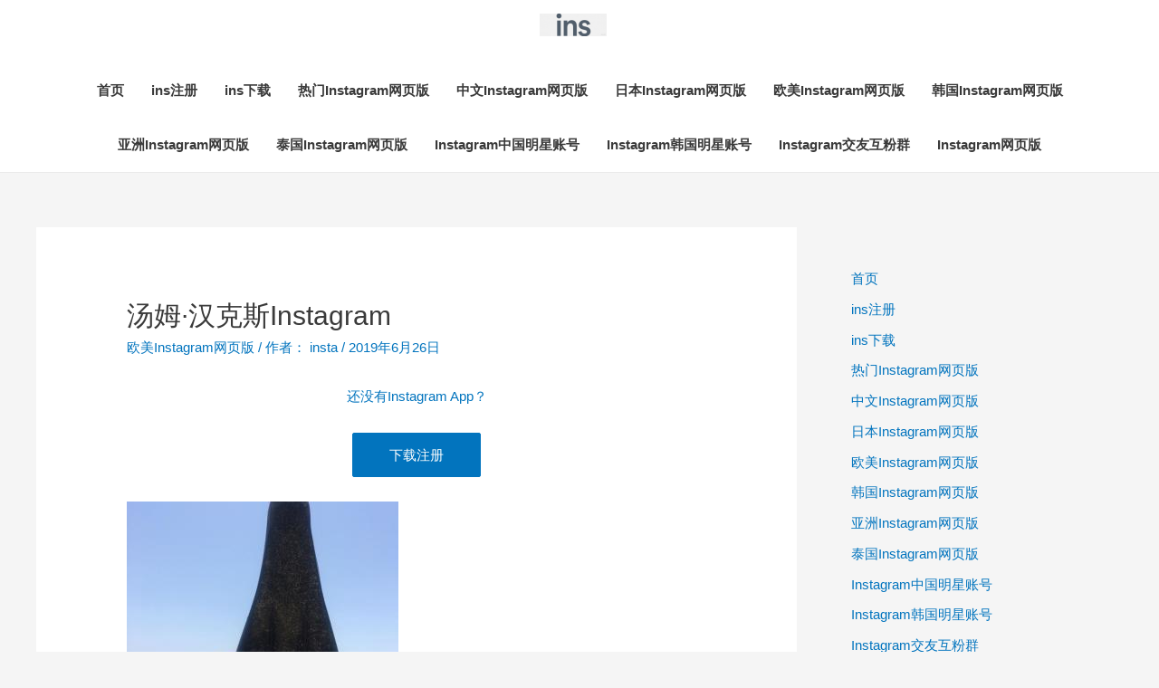

--- FILE ---
content_type: text/html; charset=UTF-8
request_url: https://www.aoacn.com/56019.html
body_size: 15814
content:
<!DOCTYPE html>
<html lang="zh-Hans">
<head>
<meta charset="UTF-8">
<meta name="viewport" content="width=device-width, initial-scale=1">
<link rel="profile" href="https://gmpg.org/xfn/11">

<title>汤姆·汉克斯Instagram &#8211; Instagram网页版 ins官网</title>
<meta name='robots' content='max-image-preview:large' />
	<style>img:is([sizes="auto" i], [sizes^="auto," i]) { contain-intrinsic-size: 3000px 1500px }</style>
	<link rel='dns-prefetch' href='//widgetlogic.org' />
<link rel="alternate" type="application/rss+xml" title="Instagram网页版 ins官网 &raquo; Feed" href="https://www.aoacn.com/feed" />
<link rel="alternate" type="application/rss+xml" title="Instagram网页版 ins官网 &raquo; 评论 Feed" href="https://www.aoacn.com/comments/feed" />
<script type="text/javascript">
/* <![CDATA[ */
window._wpemojiSettings = {"baseUrl":"https:\/\/s.w.org\/images\/core\/emoji\/16.0.1\/72x72\/","ext":".png","svgUrl":"https:\/\/s.w.org\/images\/core\/emoji\/16.0.1\/svg\/","svgExt":".svg","source":{"concatemoji":"https:\/\/www.aoacn.com\/wp-includes\/js\/wp-emoji-release.min.js?ver=6.8.3"}};
/*! This file is auto-generated */
!function(s,n){var o,i,e;function c(e){try{var t={supportTests:e,timestamp:(new Date).valueOf()};sessionStorage.setItem(o,JSON.stringify(t))}catch(e){}}function p(e,t,n){e.clearRect(0,0,e.canvas.width,e.canvas.height),e.fillText(t,0,0);var t=new Uint32Array(e.getImageData(0,0,e.canvas.width,e.canvas.height).data),a=(e.clearRect(0,0,e.canvas.width,e.canvas.height),e.fillText(n,0,0),new Uint32Array(e.getImageData(0,0,e.canvas.width,e.canvas.height).data));return t.every(function(e,t){return e===a[t]})}function u(e,t){e.clearRect(0,0,e.canvas.width,e.canvas.height),e.fillText(t,0,0);for(var n=e.getImageData(16,16,1,1),a=0;a<n.data.length;a++)if(0!==n.data[a])return!1;return!0}function f(e,t,n,a){switch(t){case"flag":return n(e,"\ud83c\udff3\ufe0f\u200d\u26a7\ufe0f","\ud83c\udff3\ufe0f\u200b\u26a7\ufe0f")?!1:!n(e,"\ud83c\udde8\ud83c\uddf6","\ud83c\udde8\u200b\ud83c\uddf6")&&!n(e,"\ud83c\udff4\udb40\udc67\udb40\udc62\udb40\udc65\udb40\udc6e\udb40\udc67\udb40\udc7f","\ud83c\udff4\u200b\udb40\udc67\u200b\udb40\udc62\u200b\udb40\udc65\u200b\udb40\udc6e\u200b\udb40\udc67\u200b\udb40\udc7f");case"emoji":return!a(e,"\ud83e\udedf")}return!1}function g(e,t,n,a){var r="undefined"!=typeof WorkerGlobalScope&&self instanceof WorkerGlobalScope?new OffscreenCanvas(300,150):s.createElement("canvas"),o=r.getContext("2d",{willReadFrequently:!0}),i=(o.textBaseline="top",o.font="600 32px Arial",{});return e.forEach(function(e){i[e]=t(o,e,n,a)}),i}function t(e){var t=s.createElement("script");t.src=e,t.defer=!0,s.head.appendChild(t)}"undefined"!=typeof Promise&&(o="wpEmojiSettingsSupports",i=["flag","emoji"],n.supports={everything:!0,everythingExceptFlag:!0},e=new Promise(function(e){s.addEventListener("DOMContentLoaded",e,{once:!0})}),new Promise(function(t){var n=function(){try{var e=JSON.parse(sessionStorage.getItem(o));if("object"==typeof e&&"number"==typeof e.timestamp&&(new Date).valueOf()<e.timestamp+604800&&"object"==typeof e.supportTests)return e.supportTests}catch(e){}return null}();if(!n){if("undefined"!=typeof Worker&&"undefined"!=typeof OffscreenCanvas&&"undefined"!=typeof URL&&URL.createObjectURL&&"undefined"!=typeof Blob)try{var e="postMessage("+g.toString()+"("+[JSON.stringify(i),f.toString(),p.toString(),u.toString()].join(",")+"));",a=new Blob([e],{type:"text/javascript"}),r=new Worker(URL.createObjectURL(a),{name:"wpTestEmojiSupports"});return void(r.onmessage=function(e){c(n=e.data),r.terminate(),t(n)})}catch(e){}c(n=g(i,f,p,u))}t(n)}).then(function(e){for(var t in e)n.supports[t]=e[t],n.supports.everything=n.supports.everything&&n.supports[t],"flag"!==t&&(n.supports.everythingExceptFlag=n.supports.everythingExceptFlag&&n.supports[t]);n.supports.everythingExceptFlag=n.supports.everythingExceptFlag&&!n.supports.flag,n.DOMReady=!1,n.readyCallback=function(){n.DOMReady=!0}}).then(function(){return e}).then(function(){var e;n.supports.everything||(n.readyCallback(),(e=n.source||{}).concatemoji?t(e.concatemoji):e.wpemoji&&e.twemoji&&(t(e.twemoji),t(e.wpemoji)))}))}((window,document),window._wpemojiSettings);
/* ]]> */
</script>
<!-- www.aoacn.com is managing ads with Advanced Ads 2.0.16 – https://wpadvancedads.com/ --><script id="aoacn-ready">
			window.advanced_ads_ready=function(e,a){a=a||"complete";var d=function(e){return"interactive"===a?"loading"!==e:"complete"===e};d(document.readyState)?e():document.addEventListener("readystatechange",(function(a){d(a.target.readyState)&&e()}),{once:"interactive"===a})},window.advanced_ads_ready_queue=window.advanced_ads_ready_queue||[];		</script>
		<link rel='stylesheet' id='astra-theme-css-css' href='https://www.aoacn.com/wp-content/themes/astra/assets/css/minified/style.min.css?ver=1.6.2' type='text/css' media='all' />
<style id='astra-theme-css-inline-css' type='text/css'>
html{font-size:93.75%;}a,.page-title{color:#0274be;}a:hover,a:focus{color:#3a3a3a;}body,button,input,select,textarea{font-family:-apple-system,BlinkMacSystemFont,Segoe UI,Roboto,Oxygen-Sans,Ubuntu,Cantarell,Helvetica Neue,sans-serif;font-weight:inherit;}blockquote{border-color:rgba(2,116,190,0.05);}.site-title{font-size:35px;font-size:2.3333333333333rem;}header .site-logo-img .custom-logo-link img{max-width:74px;}.astra-logo-svg{width:74px;}.ast-archive-description .ast-archive-title{font-size:40px;font-size:2.6666666666667rem;}.site-header .site-description{font-size:15px;font-size:1rem;}.entry-title{font-size:30px;font-size:2rem;}.comment-reply-title{font-size:24px;font-size:1.6rem;}h1,.entry-content h1{font-size:35px;font-size:2.3333333333333rem;}h2,.entry-content h2{font-size:30px;font-size:2rem;}h3,.entry-content h3{font-size:25px;font-size:1.6666666666667rem;}h4,.entry-content h4{font-size:20px;font-size:1.3333333333333rem;}h5,.entry-content h5{font-size:18px;font-size:1.2rem;}h6,.entry-content h6{font-size:15px;font-size:1rem;}.ast-single-post .entry-title,.page-title{font-size:30px;font-size:2rem;}::selection{background-color:#0274be;color:#ffffff;}body,h1,.entry-title a,.entry-content h1,h2,.entry-content h2,h3,.entry-content h3,h4,.entry-content h4,h5,.entry-content h5,h6,.entry-content h6{color:#3a3a3a;}.tagcloud a:hover,.tagcloud a:focus,.tagcloud a.current-item{color:#ffffff;border-color:#0274be;background-color:#0274be;}.main-header-menu a,.ast-header-custom-item a{color:#3a3a3a;}.main-header-menu li:hover > a,.main-header-menu li:hover > .ast-menu-toggle,.main-header-menu .ast-masthead-custom-menu-items a:hover,.main-header-menu li.focus > a,.main-header-menu li.focus > .ast-menu-toggle,.main-header-menu .current-menu-item > a,.main-header-menu .current-menu-ancestor > a,.main-header-menu .current_page_item > a,.main-header-menu .current-menu-item > .ast-menu-toggle,.main-header-menu .current-menu-ancestor > .ast-menu-toggle,.main-header-menu .current_page_item > .ast-menu-toggle{color:#0274be;}input:focus,input[type="text"]:focus,input[type="email"]:focus,input[type="url"]:focus,input[type="password"]:focus,input[type="reset"]:focus,input[type="search"]:focus,textarea:focus{border-color:#0274be;}input[type="radio"]:checked,input[type=reset],input[type="checkbox"]:checked,input[type="checkbox"]:hover:checked,input[type="checkbox"]:focus:checked,input[type=range]::-webkit-slider-thumb{border-color:#0274be;background-color:#0274be;box-shadow:none;}.site-footer a:hover + .post-count,.site-footer a:focus + .post-count{background:#0274be;border-color:#0274be;}.footer-adv .footer-adv-overlay{border-top-style:solid;border-top-color:#7a7a7a;}.ast-comment-meta{line-height:1.666666667;font-size:12px;font-size:0.8rem;}.single .nav-links .nav-previous,.single .nav-links .nav-next,.single .ast-author-details .author-title,.ast-comment-meta{color:#0274be;}.menu-toggle,button,.ast-button,.button,input#submit,input[type="button"],input[type="submit"],input[type="reset"]{border-radius:2px;padding:10px 40px;color:#ffffff;border-color:#0274be;background-color:#0274be;}button:focus,.menu-toggle:hover,button:hover,.ast-button:hover,.button:hover,input[type=reset]:hover,input[type=reset]:focus,input#submit:hover,input#submit:focus,input[type="button"]:hover,input[type="button"]:focus,input[type="submit"]:hover,input[type="submit"]:focus{color:#ffffff;border-color:#3a3a3a;background-color:#3a3a3a;}.entry-meta,.entry-meta *{line-height:1.45;color:#0274be;}.entry-meta a:hover,.entry-meta a:hover *,.entry-meta a:focus,.entry-meta a:focus *{color:#3a3a3a;}blockquote,blockquote a{color:#000000;}.ast-404-layout-1 .ast-404-text{font-size:200px;font-size:13.333333333333rem;}.widget-title{font-size:21px;font-size:1.4rem;color:#3a3a3a;}#cat option,.secondary .calendar_wrap thead a,.secondary .calendar_wrap thead a:visited{color:#0274be;}.secondary .calendar_wrap #today,.ast-progress-val span{background:#0274be;}.secondary a:hover + .post-count,.secondary a:focus + .post-count{background:#0274be;border-color:#0274be;}.calendar_wrap #today > a{color:#ffffff;}.ast-pagination a,.page-links .page-link,.single .post-navigation a{color:#0274be;}.ast-pagination a:hover,.ast-pagination a:focus,.ast-pagination > span:hover:not(.dots),.ast-pagination > span.current,.page-links > .page-link,.page-links .page-link:hover,.post-navigation a:hover{color:#3a3a3a;}.ast-header-break-point .ast-mobile-menu-buttons-minimal.menu-toggle{background:transparent;color:#727272;}.ast-header-break-point .ast-mobile-menu-buttons-outline.menu-toggle{background:transparent;border:1px solid #727272;color:#727272;}.ast-header-break-point .ast-mobile-menu-buttons-fill.menu-toggle{background:#727272;color:#ffffff;}.ast-header-break-point .main-header-bar .ast-button-wrap .menu-toggle{border-radius:4px;}@media (min-width:545px){.ast-page-builder-template .comments-area,.single.ast-page-builder-template .entry-header,.single.ast-page-builder-template .post-navigation{max-width:1240px;margin-left:auto;margin-right:auto;}}@media (max-width:768px){.ast-archive-description .ast-archive-title{font-size:40px;}.entry-title{font-size:30px;}h1,.entry-content h1{font-size:30px;}h2,.entry-content h2{font-size:25px;}h3,.entry-content h3{font-size:20px;}.ast-single-post .entry-title,.page-title{font-size:30px;}}@media (max-width:544px){.site-title{font-size:26px;font-size:1.7333333333333rem;}.ast-archive-description .ast-archive-title{font-size:40px;}.entry-title{font-size:1.7em;}h1,.entry-content h1{font-size:30px;}h2,.entry-content h2{font-size:25px;}h3,.entry-content h3{font-size:20px;}.ast-single-post .entry-title,.page-title{font-size:1.7em;}}@media (max-width:768px){html{font-size:85.5%;}}@media (max-width:544px){html{font-size:85.5%;}}@media (min-width:769px){.ast-container{max-width:1240px;}}@font-face {font-family: "Astra";src: url( https://www.aoacn.com/wp-content/themes/astra/assets/fonts/astra.woff) format("woff"),url( https://www.aoacn.com/wp-content/themes/astra/assets/fonts/astra.ttf) format("truetype"),url( https://www.aoacn.com/wp-content/themes/astra/assets/fonts/astra.svg#astra) format("svg");font-weight: normal;font-style: normal;}@media (max-width:921px) {.main-header-bar .main-header-bar-navigation{display:none;}}.ast-desktop .main-header-menu.submenu-with-border .sub-menu,.ast-desktop .main-header-menu.submenu-with-border .children,.ast-desktop .main-header-menu.submenu-with-border .astra-full-megamenu-wrapper{border-color:#0274be;}.ast-desktop .main-header-menu.submenu-with-border .sub-menu,.ast-desktop .main-header-menu.submenu-with-border .children{border-top-width:2px;border-right-width:0px;border-left-width:0px;border-bottom-width:0px;border-style:solid;}.ast-desktop .main-header-menu.submenu-with-border .sub-menu .sub-menu,.ast-desktop .main-header-menu.submenu-with-border .children .children{top:-2px;}.ast-desktop .main-header-menu.submenu-with-border .sub-menu a,.ast-desktop .main-header-menu.submenu-with-border .children a{border-bottom-width:0px;border-style:solid;border-color:#eaeaea;}@media (min-width:769px){.main-header-menu .sub-menu li.ast-left-align-sub-menu:hover > ul,.main-header-menu .sub-menu li.ast-left-align-sub-menu.focus > ul{margin-left:-0px;}}.ast-small-footer{border-top-style:solid;border-top-width:1px;border-top-color:#7a7a7a;}.ast-small-footer-wrap{text-align:center;}@media (max-width:920px){.ast-404-layout-1 .ast-404-text{font-size:100px;font-size:6.6666666666667rem;}}
.ast-header-break-point .site-header{border-bottom-width:1px;}@media (min-width:769px){.main-header-bar{border-bottom-width:1px;}}@media (min-width:769px){#primary{width:70%;}#secondary{width:30%;}}.main-header-menu .menu-item, .main-header-bar .ast-masthead-custom-menu-items{-js-display:flex;display:flex;-webkit-box-pack:center;-webkit-justify-content:center;-moz-box-pack:center;-ms-flex-pack:center;justify-content:center;-webkit-box-orient:vertical;-webkit-box-direction:normal;-webkit-flex-direction:column;-moz-box-orient:vertical;-moz-box-direction:normal;-ms-flex-direction:column;flex-direction:column;}.main-header-menu > .menu-item > a{height:100%;-webkit-box-align:center;-webkit-align-items:center;-moz-box-align:center;-ms-flex-align:center;align-items:center;-js-display:flex;display:flex;}
</style>
<link rel='stylesheet' id='astra-menu-animation-css' href='https://www.aoacn.com/wp-content/themes/astra/assets/css/minified/menu-animation.min.css?ver=1.6.2' type='text/css' media='all' />
<style id='wp-emoji-styles-inline-css' type='text/css'>

	img.wp-smiley, img.emoji {
		display: inline !important;
		border: none !important;
		box-shadow: none !important;
		height: 1em !important;
		width: 1em !important;
		margin: 0 0.07em !important;
		vertical-align: -0.1em !important;
		background: none !important;
		padding: 0 !important;
	}
</style>
<link rel='stylesheet' id='wp-block-library-css' href='https://www.aoacn.com/wp-includes/css/dist/block-library/style.min.css?ver=6.8.3' type='text/css' media='all' />
<style id='classic-theme-styles-inline-css' type='text/css'>
/*! This file is auto-generated */
.wp-block-button__link{color:#fff;background-color:#32373c;border-radius:9999px;box-shadow:none;text-decoration:none;padding:calc(.667em + 2px) calc(1.333em + 2px);font-size:1.125em}.wp-block-file__button{background:#32373c;color:#fff;text-decoration:none}
</style>
<link rel='stylesheet' id='block-widget-css' href='https://www.aoacn.com/wp-content/plugins/widget-logic/block_widget/css/widget.css?ver=1768230896' type='text/css' media='all' />
<style id='global-styles-inline-css' type='text/css'>
:root{--wp--preset--aspect-ratio--square: 1;--wp--preset--aspect-ratio--4-3: 4/3;--wp--preset--aspect-ratio--3-4: 3/4;--wp--preset--aspect-ratio--3-2: 3/2;--wp--preset--aspect-ratio--2-3: 2/3;--wp--preset--aspect-ratio--16-9: 16/9;--wp--preset--aspect-ratio--9-16: 9/16;--wp--preset--color--black: #000000;--wp--preset--color--cyan-bluish-gray: #abb8c3;--wp--preset--color--white: #ffffff;--wp--preset--color--pale-pink: #f78da7;--wp--preset--color--vivid-red: #cf2e2e;--wp--preset--color--luminous-vivid-orange: #ff6900;--wp--preset--color--luminous-vivid-amber: #fcb900;--wp--preset--color--light-green-cyan: #7bdcb5;--wp--preset--color--vivid-green-cyan: #00d084;--wp--preset--color--pale-cyan-blue: #8ed1fc;--wp--preset--color--vivid-cyan-blue: #0693e3;--wp--preset--color--vivid-purple: #9b51e0;--wp--preset--gradient--vivid-cyan-blue-to-vivid-purple: linear-gradient(135deg,rgba(6,147,227,1) 0%,rgb(155,81,224) 100%);--wp--preset--gradient--light-green-cyan-to-vivid-green-cyan: linear-gradient(135deg,rgb(122,220,180) 0%,rgb(0,208,130) 100%);--wp--preset--gradient--luminous-vivid-amber-to-luminous-vivid-orange: linear-gradient(135deg,rgba(252,185,0,1) 0%,rgba(255,105,0,1) 100%);--wp--preset--gradient--luminous-vivid-orange-to-vivid-red: linear-gradient(135deg,rgba(255,105,0,1) 0%,rgb(207,46,46) 100%);--wp--preset--gradient--very-light-gray-to-cyan-bluish-gray: linear-gradient(135deg,rgb(238,238,238) 0%,rgb(169,184,195) 100%);--wp--preset--gradient--cool-to-warm-spectrum: linear-gradient(135deg,rgb(74,234,220) 0%,rgb(151,120,209) 20%,rgb(207,42,186) 40%,rgb(238,44,130) 60%,rgb(251,105,98) 80%,rgb(254,248,76) 100%);--wp--preset--gradient--blush-light-purple: linear-gradient(135deg,rgb(255,206,236) 0%,rgb(152,150,240) 100%);--wp--preset--gradient--blush-bordeaux: linear-gradient(135deg,rgb(254,205,165) 0%,rgb(254,45,45) 50%,rgb(107,0,62) 100%);--wp--preset--gradient--luminous-dusk: linear-gradient(135deg,rgb(255,203,112) 0%,rgb(199,81,192) 50%,rgb(65,88,208) 100%);--wp--preset--gradient--pale-ocean: linear-gradient(135deg,rgb(255,245,203) 0%,rgb(182,227,212) 50%,rgb(51,167,181) 100%);--wp--preset--gradient--electric-grass: linear-gradient(135deg,rgb(202,248,128) 0%,rgb(113,206,126) 100%);--wp--preset--gradient--midnight: linear-gradient(135deg,rgb(2,3,129) 0%,rgb(40,116,252) 100%);--wp--preset--font-size--small: 13px;--wp--preset--font-size--medium: 20px;--wp--preset--font-size--large: 36px;--wp--preset--font-size--x-large: 42px;--wp--preset--spacing--20: 0.44rem;--wp--preset--spacing--30: 0.67rem;--wp--preset--spacing--40: 1rem;--wp--preset--spacing--50: 1.5rem;--wp--preset--spacing--60: 2.25rem;--wp--preset--spacing--70: 3.38rem;--wp--preset--spacing--80: 5.06rem;--wp--preset--shadow--natural: 6px 6px 9px rgba(0, 0, 0, 0.2);--wp--preset--shadow--deep: 12px 12px 50px rgba(0, 0, 0, 0.4);--wp--preset--shadow--sharp: 6px 6px 0px rgba(0, 0, 0, 0.2);--wp--preset--shadow--outlined: 6px 6px 0px -3px rgba(255, 255, 255, 1), 6px 6px rgba(0, 0, 0, 1);--wp--preset--shadow--crisp: 6px 6px 0px rgba(0, 0, 0, 1);}:where(.is-layout-flex){gap: 0.5em;}:where(.is-layout-grid){gap: 0.5em;}body .is-layout-flex{display: flex;}.is-layout-flex{flex-wrap: wrap;align-items: center;}.is-layout-flex > :is(*, div){margin: 0;}body .is-layout-grid{display: grid;}.is-layout-grid > :is(*, div){margin: 0;}:where(.wp-block-columns.is-layout-flex){gap: 2em;}:where(.wp-block-columns.is-layout-grid){gap: 2em;}:where(.wp-block-post-template.is-layout-flex){gap: 1.25em;}:where(.wp-block-post-template.is-layout-grid){gap: 1.25em;}.has-black-color{color: var(--wp--preset--color--black) !important;}.has-cyan-bluish-gray-color{color: var(--wp--preset--color--cyan-bluish-gray) !important;}.has-white-color{color: var(--wp--preset--color--white) !important;}.has-pale-pink-color{color: var(--wp--preset--color--pale-pink) !important;}.has-vivid-red-color{color: var(--wp--preset--color--vivid-red) !important;}.has-luminous-vivid-orange-color{color: var(--wp--preset--color--luminous-vivid-orange) !important;}.has-luminous-vivid-amber-color{color: var(--wp--preset--color--luminous-vivid-amber) !important;}.has-light-green-cyan-color{color: var(--wp--preset--color--light-green-cyan) !important;}.has-vivid-green-cyan-color{color: var(--wp--preset--color--vivid-green-cyan) !important;}.has-pale-cyan-blue-color{color: var(--wp--preset--color--pale-cyan-blue) !important;}.has-vivid-cyan-blue-color{color: var(--wp--preset--color--vivid-cyan-blue) !important;}.has-vivid-purple-color{color: var(--wp--preset--color--vivid-purple) !important;}.has-black-background-color{background-color: var(--wp--preset--color--black) !important;}.has-cyan-bluish-gray-background-color{background-color: var(--wp--preset--color--cyan-bluish-gray) !important;}.has-white-background-color{background-color: var(--wp--preset--color--white) !important;}.has-pale-pink-background-color{background-color: var(--wp--preset--color--pale-pink) !important;}.has-vivid-red-background-color{background-color: var(--wp--preset--color--vivid-red) !important;}.has-luminous-vivid-orange-background-color{background-color: var(--wp--preset--color--luminous-vivid-orange) !important;}.has-luminous-vivid-amber-background-color{background-color: var(--wp--preset--color--luminous-vivid-amber) !important;}.has-light-green-cyan-background-color{background-color: var(--wp--preset--color--light-green-cyan) !important;}.has-vivid-green-cyan-background-color{background-color: var(--wp--preset--color--vivid-green-cyan) !important;}.has-pale-cyan-blue-background-color{background-color: var(--wp--preset--color--pale-cyan-blue) !important;}.has-vivid-cyan-blue-background-color{background-color: var(--wp--preset--color--vivid-cyan-blue) !important;}.has-vivid-purple-background-color{background-color: var(--wp--preset--color--vivid-purple) !important;}.has-black-border-color{border-color: var(--wp--preset--color--black) !important;}.has-cyan-bluish-gray-border-color{border-color: var(--wp--preset--color--cyan-bluish-gray) !important;}.has-white-border-color{border-color: var(--wp--preset--color--white) !important;}.has-pale-pink-border-color{border-color: var(--wp--preset--color--pale-pink) !important;}.has-vivid-red-border-color{border-color: var(--wp--preset--color--vivid-red) !important;}.has-luminous-vivid-orange-border-color{border-color: var(--wp--preset--color--luminous-vivid-orange) !important;}.has-luminous-vivid-amber-border-color{border-color: var(--wp--preset--color--luminous-vivid-amber) !important;}.has-light-green-cyan-border-color{border-color: var(--wp--preset--color--light-green-cyan) !important;}.has-vivid-green-cyan-border-color{border-color: var(--wp--preset--color--vivid-green-cyan) !important;}.has-pale-cyan-blue-border-color{border-color: var(--wp--preset--color--pale-cyan-blue) !important;}.has-vivid-cyan-blue-border-color{border-color: var(--wp--preset--color--vivid-cyan-blue) !important;}.has-vivid-purple-border-color{border-color: var(--wp--preset--color--vivid-purple) !important;}.has-vivid-cyan-blue-to-vivid-purple-gradient-background{background: var(--wp--preset--gradient--vivid-cyan-blue-to-vivid-purple) !important;}.has-light-green-cyan-to-vivid-green-cyan-gradient-background{background: var(--wp--preset--gradient--light-green-cyan-to-vivid-green-cyan) !important;}.has-luminous-vivid-amber-to-luminous-vivid-orange-gradient-background{background: var(--wp--preset--gradient--luminous-vivid-amber-to-luminous-vivid-orange) !important;}.has-luminous-vivid-orange-to-vivid-red-gradient-background{background: var(--wp--preset--gradient--luminous-vivid-orange-to-vivid-red) !important;}.has-very-light-gray-to-cyan-bluish-gray-gradient-background{background: var(--wp--preset--gradient--very-light-gray-to-cyan-bluish-gray) !important;}.has-cool-to-warm-spectrum-gradient-background{background: var(--wp--preset--gradient--cool-to-warm-spectrum) !important;}.has-blush-light-purple-gradient-background{background: var(--wp--preset--gradient--blush-light-purple) !important;}.has-blush-bordeaux-gradient-background{background: var(--wp--preset--gradient--blush-bordeaux) !important;}.has-luminous-dusk-gradient-background{background: var(--wp--preset--gradient--luminous-dusk) !important;}.has-pale-ocean-gradient-background{background: var(--wp--preset--gradient--pale-ocean) !important;}.has-electric-grass-gradient-background{background: var(--wp--preset--gradient--electric-grass) !important;}.has-midnight-gradient-background{background: var(--wp--preset--gradient--midnight) !important;}.has-small-font-size{font-size: var(--wp--preset--font-size--small) !important;}.has-medium-font-size{font-size: var(--wp--preset--font-size--medium) !important;}.has-large-font-size{font-size: var(--wp--preset--font-size--large) !important;}.has-x-large-font-size{font-size: var(--wp--preset--font-size--x-large) !important;}
:where(.wp-block-post-template.is-layout-flex){gap: 1.25em;}:where(.wp-block-post-template.is-layout-grid){gap: 1.25em;}
:where(.wp-block-columns.is-layout-flex){gap: 2em;}:where(.wp-block-columns.is-layout-grid){gap: 2em;}
:root :where(.wp-block-pullquote){font-size: 1.5em;line-height: 1.6;}
</style>
<!--[if IE]>
<script type="text/javascript" src="https://www.aoacn.com/wp-content/themes/astra/assets/js/minified/flexibility.min.js?ver=1.6.2" id="astra-flexibility-js"></script>
<script type="text/javascript" id="astra-flexibility-js-after">
/* <![CDATA[ */
flexibility(document.documentElement);
/* ]]> */
</script>
<![endif]-->
<link rel="https://api.w.org/" href="https://www.aoacn.com/wp-json/" /><link rel="alternate" title="JSON" type="application/json" href="https://www.aoacn.com/wp-json/wp/v2/posts/56019" /><link rel="EditURI" type="application/rsd+xml" title="RSD" href="https://www.aoacn.com/xmlrpc.php?rsd" />
<meta name="generator" content="WordPress 6.8.3" />
<link rel="canonical" href="https://www.aoacn.com/56019.html" />
<link rel='shortlink' href='https://www.aoacn.com/?p=56019' />
<link rel="alternate" title="oEmbed (JSON)" type="application/json+oembed" href="https://www.aoacn.com/wp-json/oembed/1.0/embed?url=https%3A%2F%2Fwww.aoacn.com%2F56019.html" />
<link rel="alternate" title="oEmbed (XML)" type="text/xml+oembed" href="https://www.aoacn.com/wp-json/oembed/1.0/embed?url=https%3A%2F%2Fwww.aoacn.com%2F56019.html&#038;format=xml" />
</head>

<body itemtype='https://schema.org/Blog' itemscope='itemscope' class="wp-singular post-template-default single single-post postid-56019 single-format-standard wp-custom-logo wp-theme-astra ast-desktop ast-separate-container ast-right-sidebar astra-1.6.2 ast-header-custom-item-inside group-blog ast-blog-single-style-1 ast-single-post ast-inherit-site-logo-transparent ast-normal-title-enabled aa-prefix-aoacn-">

<div id="page" class="hfeed site">

	<a class="skip-link screen-reader-text" href="#content">跳至内容</a>

	
	
		<header itemtype="https://schema.org/WPHeader" itemscope="itemscope" id="masthead" class="site-header ast-primary-submenu-animation-fade header-main-layout-2 ast-primary-menu-enabled ast-logo-title-inline ast-hide-custom-menu-mobile ast-menu-toggle-icon ast-mobile-header-inline" role="banner">

			
			
<div class="main-header-bar-wrap">
	<div class="main-header-bar">
				<div class="ast-container">

			<div class="ast-flex main-header-container">
				
		<div class="site-branding">
			<div class="ast-site-identity" itemscope="itemscope" itemtype="https://schema.org/Organization">
				<span class="site-logo-img"><a href="https://www.aoacn.com/" class="custom-logo-link" rel="home"><img width="74" height="25" src="https://www.aoacn.com/wp-content/uploads/2025/08/cropped-不明符号解析-5-74x25.png" class="custom-logo" alt="Instagram网页版 ins官网" decoding="async" srcset="https://www.aoacn.com/wp-content/uploads/2025/08/cropped-不明符号解析-5-74x25.png 74w, https://www.aoacn.com/wp-content/uploads/2025/08/cropped-不明符号解析-5.png 180w" sizes="(max-width: 74px) 100vw, 74px" /></a></span>			</div>
		</div>

		<!-- .site-branding -->
				<div class="ast-mobile-menu-buttons">

			
					<div class="ast-button-wrap">
			<button type="button" class="menu-toggle main-header-menu-toggle  ast-mobile-menu-buttons-outline " rel="main-menu" aria-controls='primary-menu' aria-expanded='false'>
				<span class="screen-reader-text">主菜单</span>
				<span class="menu-toggle-icon"></span>
							</button>
		</div>
			
			
		</div>
			<div class="ast-main-header-bar-alignment"><div class="main-header-bar-navigation"><nav itemtype="https://schema.org/SiteNavigationElement" itemscope="itemscope" id="site-navigation" class="ast-flex-grow-1" role="navigation" aria-label="Site Navigation"><div class="main-navigation"><ul id="primary-menu" class="main-header-menu ast-nav-menu ast-flex ast-justify-content-flex-end  submenu-with-border astra-menu-animation-fade "><li id="menu-item-32" class="menu-item menu-item-type-custom menu-item-object-custom menu-item-32"><a href="/">首页</a></li>
<li id="menu-item-64439" class="menu-item menu-item-type-post_type menu-item-object-post menu-item-64439"><a href="https://www.aoacn.com/62.html">ins注册</a></li>
<li id="menu-item-64447" class="menu-item menu-item-type-post_type menu-item-object-post menu-item-64447"><a href="https://www.aoacn.com/35.html">ins下载</a></li>
<li id="menu-item-36656" class="menu-item menu-item-type-taxonomy menu-item-object-category menu-item-36656"><a href="https://www.aoacn.com/category/%e7%83%ad%e9%97%a8instagram%e7%bd%91%e9%a1%b5%e7%89%88">热门Instagram网页版</a></li>
<li id="menu-item-36657" class="menu-item menu-item-type-taxonomy menu-item-object-category menu-item-36657"><a href="https://www.aoacn.com/category/%e4%b8%ad%e6%96%87instagram%e7%bd%91%e9%a1%b5%e7%89%88">中文Instagram网页版</a></li>
<li id="menu-item-36658" class="menu-item menu-item-type-taxonomy menu-item-object-category menu-item-36658"><a href="https://www.aoacn.com/category/%e6%97%a5%e6%9c%acinstagram%e7%bd%91%e9%a1%b5%e7%89%88">日本Instagram网页版</a></li>
<li id="menu-item-36659" class="menu-item menu-item-type-taxonomy menu-item-object-category current-post-ancestor current-menu-parent current-post-parent menu-item-36659"><a href="https://www.aoacn.com/category/%e6%ac%a7%e7%be%8einstagram%e7%bd%91%e9%a1%b5%e7%89%88">欧美Instagram网页版</a></li>
<li id="menu-item-36660" class="menu-item menu-item-type-taxonomy menu-item-object-category menu-item-36660"><a href="https://www.aoacn.com/category/%e9%9f%a9%e5%9b%bdinstagram%e7%bd%91%e9%a1%b5%e7%89%88">韩国Instagram网页版</a></li>
<li id="menu-item-36661" class="menu-item menu-item-type-taxonomy menu-item-object-category menu-item-36661"><a href="https://www.aoacn.com/category/%e4%ba%9a%e6%b4%b2instagram%e7%bd%91%e9%a1%b5%e7%89%88">亚洲Instagram网页版</a></li>
<li id="menu-item-36662" class="menu-item menu-item-type-taxonomy menu-item-object-category menu-item-36662"><a href="https://www.aoacn.com/category/%e6%b3%b0%e5%9b%bdinstagram%e7%bd%91%e9%a1%b5%e7%89%88">泰国Instagram网页版</a></li>
<li id="menu-item-33" class="menu-item menu-item-type-post_type menu-item-object-page menu-item-33"><a href="https://www.aoacn.com/instagramzhongguomingxingzhanghao">Instagram中国明星账号</a></li>
<li id="menu-item-51" class="menu-item menu-item-type-post_type menu-item-object-page menu-item-51"><a href="https://www.aoacn.com/instagramhanguomingxingzhanghao">Instagram韩国明星账号</a></li>
<li id="menu-item-1499" class="menu-item menu-item-type-post_type menu-item-object-page menu-item-1499"><a href="https://www.aoacn.com/instagramjiaoyou">Instagram交友互粉群</a></li>
<li id="menu-item-65" class="menu-item menu-item-type-post_type menu-item-object-post menu-item-65"><a href="https://www.aoacn.com/60.html">Instagram网页版</a></li>
</ul></div></nav></div></div>			</div><!-- Main Header Container -->
		</div><!-- ast-row -->
			</div> <!-- Main Header Bar -->
</div> <!-- Main Header Bar Wrap -->

			
		</header><!-- #masthead -->
		
	
	
	<div id="content" class="site-content">
	

		
		

		
		
<!-- 	<style>	
    .reg-button{
			text-align:center;
    width: 155px;
        height: 40px;
        margin: 0px 0px;
        font-size: 18px;
        line-height: 20px;
        color: #fff;
        background: #dc2e6e;
        border: none;
        border-radius: 4px;
        cursor: pointer;
    }      
    </style>
		
		
<div style="text-align:center;font-size:18px; position:fixed;width:100%;padding:20px;bottom:0px;
z-index:1;background-color: #fbdde8;">
还没玩过Instagram？<a rel="nofollow" href="http://i.tt7.top" target="_blank"><button class="reg-button">立即注册</button></a>
</div> -->
		
		
	
		
		
		
		<div class="ast-container">
			

	
		


			
			
			
		
<!-- 推荐：<a rel="nofollow" href="https://i.tt7.top" target="_blank">instagram如何下载? (安卓&苹果官方版)</a>
	<br>
		福利：<a rel="nofollow" href="https://i.tt7.top " target="_blank">instagram怎么注册?</a>
	<br>
	-->

	
		
			

			



	<div id="primary" class="content-area primary">

		

		
					<main id="main" class="site-main" role="main">

				
					
					

<article itemtype="https://schema.org/CreativeWork" itemscope="itemscope" id="post-56019" class="post-56019 post type-post status-publish format-standard has-post-thumbnail hentry category-instagram ast-article-single">

	
	
<div class="ast-post-format- single-layout-1">

	
	<header class="entry-header ast-no-thumbnail">

		
				<div class="ast-single-post-order">
			<h1 class="entry-title" itemprop="headline">汤姆·汉克斯Instagram</h1><div class="entry-meta"><span class="cat-links"><a href="https://www.aoacn.com/category/%e6%ac%a7%e7%be%8einstagram%e7%bd%91%e9%a1%b5%e7%89%88" rel="category tag">欧美Instagram网页版</a></span> / 作者：
		<span class="posted-by vcard author" itemtype="https://schema.org/Person" itemscope="itemscope" itemprop="author">
						<a class="url fn n" title="查看insta的所有文章" 
				href="https://www.aoacn.com/author/insta" rel="author" itemprop="url">
				<span class="author-name" itemprop="name">insta</span>
			</a>
		</span>

		 / <span class="posted-on"><span class="published" itemprop="datePublished"> 2019年6月26日</span><span class="updated" itemprop="dateModified"> 2019年6月26日</span></span></div>		</div>
		
		
	</header><!-- .entry-header -->

	
	<div class="entry-content clear" itemprop="text">

		
		<div class="aoacn-1" id="aoacn-2683007219"><div style="text-align: center">
<a rel="nofollow" href="http://dl.aoacn.com" >还没有Instagram App？<br><br> <button class="reg-button">下载注册</button></a>
</div>
	<br>

<!--<style>-->
<!--    .reg-button {-->
<!--    text-align:center;-->
<!--    width: 155px;-->
<!--        height: 40px;-->
<!--        margin: 0px 0px;-->
<!--        font-size: 18px;-->
<!--        line-height: 20px;-->
<!--        color: #fff;-->
<!--        background: #dc2e6e;-->
<!--        border: none;-->
<!--        border-radius: 4px;-->
<!--        cursor: pointer;-->
<!--    }-->
      
<!--    </style>-->
    
<!--    <div style="text-align:center;font-size:18px;margin:0px 0px 0px 0px">-->
<!--<a rel="nofollow" href="http://dl.aoacn.com" >还没有Instagram App？<button class="reg-button">下载注册</button></a>-->
<!--</div>-->




<!--<style>-->
<!--    .reg-button{-->
<!--    text-align:center;-->
<!--    width: 155px;-->
<!--        height: 40px;-->
<!--        margin: 0px 0px;-->
<!--        font-size: 18px;-->
<!--        line-height: 20px;-->
<!--        color: #fff;-->
<!--        background: #dc2e6e;-->
<!--        border: none;-->
<!--        border-radius: 4px;-->
<!--        cursor: pointer;-->
<!--    }-->
      
<!--    </style>-->

<!--<div style="text-align:center;font-size:18px;margin:0px 0px 0px 0px">-->
<!--还没玩过123tagram？<a rel="nofollow" href="http://dl.aoacn.com" target="_blank"><button class="reg-button">立即注册</button></a>-->
<!--</div>-->

</div><div id="gridItem_2073388522945174302" class="ui card"><img fetchpriority="high" decoding="async" class="alignnone size-full wp-image-56284" src="https://www.aoacn.com/wp-content/uploads/2019/06/62206167_335513737129073_4575103504033054960_n.jpg" width="300" height="300" srcset="https://www.aoacn.com/wp-content/uploads/2019/06/62206167_335513737129073_4575103504033054960_n.jpg 300w, https://www.aoacn.com/wp-content/uploads/2019/06/62206167_335513737129073_4575103504033054960_n-150x150.jpg 150w" sizes="(max-width: 300px) 100vw, 300px" /></p>
<div class="content">
<div class="header"></div>
<div class="meta">16小时 之前</div>
<div class="description">
<div>Whoever lost this at sea has been swimming in circles. Hanx.</div>
</div>
</div>
<div class="extra content">
<div><i class="like icon" aria-hidden="true"></i>17万<i class="comment icon" aria-hidden="true"></i>2千</div>
</div>
</div>
<div id="gridItem_2060410943363817984" class="ui card"><img decoding="async" class="alignnone size-full wp-image-56285" src="https://www.aoacn.com/wp-content/uploads/2019/06/60579832_129463661586845_279101950448569554_n.jpg" width="300" height="300" srcset="https://www.aoacn.com/wp-content/uploads/2019/06/60579832_129463661586845_279101950448569554_n.jpg 300w, https://www.aoacn.com/wp-content/uploads/2019/06/60579832_129463661586845_279101950448569554_n-150x150.jpg 150w" sizes="(max-width: 300px) 100vw, 300px" /></p>
<div class="content">
<div class="header"></div>
<div class="meta">19天 之前</div>
<div class="description">
<div>Remember, they were all boys. Hanx.</div>
</div>
</div>
<div class="extra content">
<div><i class="like icon" aria-hidden="true"></i>16万<i class="comment icon" aria-hidden="true"></i>1千</div>
</div>
</div>
<div id="gridItem_2053156986643938836" class="ui card"><img decoding="async" class="alignnone size-full wp-image-56286" src="https://www.aoacn.com/wp-content/uploads/2019/06/60609531_429547341168739_6581917205238866084_n.jpg" width="300" height="300" srcset="https://www.aoacn.com/wp-content/uploads/2019/06/60609531_429547341168739_6581917205238866084_n.jpg 300w, https://www.aoacn.com/wp-content/uploads/2019/06/60609531_429547341168739_6581917205238866084_n-150x150.jpg 150w" sizes="(max-width: 300px) 100vw, 300px" /></p>
<div class="content">
<div class="header"></div>
<div class="meta">29天 之前</div>
<div class="description">
<div>In the UK? Prepared! Hanx</div>
</div>
</div>
<div class="extra content">
<div><i class="like icon" aria-hidden="true"></i>4万<i class="comment icon" aria-hidden="true"></i>917</div>
</div>
</div>
<div id="gridItem_2050125585573104525" class="ui card"><img loading="lazy" decoding="async" class="alignnone size-full wp-image-56287" src="https://www.aoacn.com/wp-content/uploads/2019/06/60188423_137061767443562_7799475303823306430_n.jpg" width="300" height="300" srcset="https://www.aoacn.com/wp-content/uploads/2019/06/60188423_137061767443562_7799475303823306430_n.jpg 300w, https://www.aoacn.com/wp-content/uploads/2019/06/60188423_137061767443562_7799475303823306430_n-150x150.jpg 150w" sizes="auto, (max-width: 300px) 100vw, 300px" /></p>
<div class="content">
<div class="header"></div>
<div class="meta">1个月 之前</div>
<div class="description">
<div>Well, howdy partner! Where’s Buzz? Hanx</div>
</div>
</div>
<div class="extra content">
<div><i class="like icon" aria-hidden="true"></i>46万<i class="comment icon" aria-hidden="true"></i>4千</div>
</div>
</div>
<div id="gridItem_2049597126396181747" class="ui card"><img loading="lazy" decoding="async" class="alignnone size-full wp-image-56288" src="https://www.aoacn.com/wp-content/uploads/2019/06/60931290_363538197623123_7253119347999957204_n.jpg" width="300" height="300" srcset="https://www.aoacn.com/wp-content/uploads/2019/06/60931290_363538197623123_7253119347999957204_n.jpg 300w, https://www.aoacn.com/wp-content/uploads/2019/06/60931290_363538197623123_7253119347999957204_n-150x150.jpg 150w" sizes="auto, (max-width: 300px) 100vw, 300px" /></p>
<div class="content">
<div class="header"></div>
<div class="meta">1个月 之前  汤姆·汉克斯Instagram</div>
<div class="description">
<div>We the People. #hiddenheroes.Veteran Care Givers. Connect if you have a wounded veteran in your family! Hanx</div>
</div>
</div>
<div class="extra content">
<div><i class="like icon" aria-hidden="true"></i>18万<i class="comment icon" aria-hidden="true"></i>1千</div>
</div>
</div>
<div id="gridItem_2043178746437137122" class="ui card"><img loading="lazy" decoding="async" class="alignnone size-full wp-image-56289" src="https://www.aoacn.com/wp-content/uploads/2019/06/58802494_202784067350804_5717826223032644679_n.jpg" width="300" height="300" srcset="https://www.aoacn.com/wp-content/uploads/2019/06/58802494_202784067350804_5717826223032644679_n.jpg 300w, https://www.aoacn.com/wp-content/uploads/2019/06/58802494_202784067350804_5717826223032644679_n-150x150.jpg 150w" sizes="auto, (max-width: 300px) 100vw, 300px" /></p>
<div class="content">
<div class="header"></div>
<div class="meta">1个月 之前</div>
<div class="description">
<div>Wrap Gifts! @Hankskerchiefs! Bespoke perfection and gorgeous. Colin Hanks knows his kerchiefs! Hanx. #Hankskerchiefs</div>
</div>
</div>
<div class="extra content">
<div><i class="like icon" aria-hidden="true"></i>12万<i class="comment icon" aria-hidden="true"></i>2千</div>
</div>
</div>
<div id="gridItem_2015083718334941678" class="ui card"><img loading="lazy" decoding="async" class="alignnone size-full wp-image-56290" src="https://www.aoacn.com/wp-content/uploads/2019/06/54512642_2282098482078462_735953187132482831_n.jpg" width="300" height="300" srcset="https://www.aoacn.com/wp-content/uploads/2019/06/54512642_2282098482078462_735953187132482831_n.jpg 300w, https://www.aoacn.com/wp-content/uploads/2019/06/54512642_2282098482078462_735953187132482831_n-150x150.jpg 150w" sizes="auto, (max-width: 300px) 100vw, 300px" /></p>
<div class="content">
<div class="header"></div>
<div class="meta">3月 之前</div>
<div class="description">
<div>Historic Route 66. Roadkill? I hope not! Hanx.</div>
</div>
</div>
<div class="extra content">
<div><i class="like icon" aria-hidden="true"></i>16万<i class="comment icon" aria-hidden="true"></i>4千</div>
</div>
</div>
<div id="gridItem_2010524224254846621" class="ui card"><img loading="lazy" decoding="async" class="alignnone size-full wp-image-56291" src="https://www.aoacn.com/wp-content/uploads/2019/06/54732319_302489903779922_2284264757254863681_n.jpg" width="300" height="300" srcset="https://www.aoacn.com/wp-content/uploads/2019/06/54732319_302489903779922_2284264757254863681_n.jpg 300w, https://www.aoacn.com/wp-content/uploads/2019/06/54732319_302489903779922_2284264757254863681_n-150x150.jpg 150w" sizes="auto, (max-width: 300px) 100vw, 300px" /></p>
<div class="content">
<div class="header"></div>
<div class="meta">3月 之前</div>
<div class="description">
<div>Record out today @ritawilsonAND her Star on the Hollywood Walk of Fame. The girl’s got it! Hanx</div>
</div>
</div>
<div class="extra content">
<div><i class="like icon" aria-hidden="true"></i>9万<i class="comment icon" aria-hidden="true"></i>1千</div>
</div>
</div>
<div id="gridItem_2003975489085453772" class="ui card"><img loading="lazy" decoding="async" class="alignnone size-full wp-image-56292" src="https://www.aoacn.com/wp-content/uploads/2019/06/53705772_407353326487760_6101822538240269644_n.jpg" width="300" height="300" srcset="https://www.aoacn.com/wp-content/uploads/2019/06/53705772_407353326487760_6101822538240269644_n.jpg 300w, https://www.aoacn.com/wp-content/uploads/2019/06/53705772_407353326487760_6101822538240269644_n-150x150.jpg 150w" sizes="auto, (max-width: 300px) 100vw, 300px" /></p>
<div class="content">
<div class="header"></div>
<div class="meta">3月 之前</div>
<div class="description">
<div>Happy Birthday, Mr. Rogers! Hanx</div>
</div>
</div>
<div class="extra content">
<div><i class="like icon" aria-hidden="true"></i>31万<i class="comment icon" aria-hidden="true"></i>1千</div>
</div>
</div>
<div id="gridItem_1999178903222435468" class="ui card"><img loading="lazy" decoding="async" class="alignnone size-full wp-image-56293" src="https://www.aoacn.com/wp-content/uploads/2019/06/52855251_1284276021724018_705016153065017003_n.jpg" width="300" height="300" srcset="https://www.aoacn.com/wp-content/uploads/2019/06/52855251_1284276021724018_705016153065017003_n.jpg 300w, https://www.aoacn.com/wp-content/uploads/2019/06/52855251_1284276021724018_705016153065017003_n-150x150.jpg 150w" sizes="auto, (max-width: 300px) 100vw, 300px" /></p>
<div class="content">
<div class="header"></div>
<div class="meta">3月 之前  汤姆·汉克斯Instagram</div>
<div class="description">
<div>Land of Enchantment. And lost gloves. Hanx.</div>
</div>
</div>
<div class="extra content">
<div><i class="like icon" aria-hidden="true"></i>15万<i class="comment icon" aria-hidden="true"></i>1千</div>
</div>
</div>
<div id="gridItem_1997577895249673408" class="ui card"><img loading="lazy" decoding="async" class="alignnone size-full wp-image-56294" src="https://www.aoacn.com/wp-content/uploads/2019/06/54266345_126495428477957_5868699142507452602_n.jpg" width="300" height="300" srcset="https://www.aoacn.com/wp-content/uploads/2019/06/54266345_126495428477957_5868699142507452602_n.jpg 300w, https://www.aoacn.com/wp-content/uploads/2019/06/54266345_126495428477957_5868699142507452602_n-150x150.jpg 150w" sizes="auto, (max-width: 300px) 100vw, 300px" /></p>
<div class="content">
<div class="header"></div>
<div class="meta">4月 之前</div>
<div class="description">
<div>The glove that made Milwaukee famous? Hanx</div>
</div>
</div>
<div class="extra content">
<div><i class="like icon" aria-hidden="true"></i>15万<i class="comment icon" aria-hidden="true"></i>1千</div>
</div>
</div>
<div id="gridItem_1988026855324012706" class="ui card"><img loading="lazy" decoding="async" class="alignnone size-full wp-image-56295" src="https://www.aoacn.com/wp-content/uploads/2019/06/51553203_616426975447654_1968252331010589403_n.jpg" width="300" height="300" srcset="https://www.aoacn.com/wp-content/uploads/2019/06/51553203_616426975447654_1968252331010589403_n.jpg 300w, https://www.aoacn.com/wp-content/uploads/2019/06/51553203_616426975447654_1968252331010589403_n-150x150.jpg 150w" sizes="auto, (max-width: 300px) 100vw, 300px" /></p>
<div class="content">
<div class="header"></div>
<div class="meta">4月 之前</div>
<div class="description">
<div>Big day in the family! New music for the world @ritawilson. Hanx</div>
</div>
</div>
<div class="extra content">
<div><i class="like icon" aria-hidden="true"></i>9万<i class="comment icon" aria-hidden="true"></i>787</div>
</div>
</div>
<div id="gridItem_1982160100093480416" class="ui card"><img loading="lazy" decoding="async" class="alignnone size-full wp-image-56296" src="https://www.aoacn.com/wp-content/uploads/2019/06/52006383_2458832927524147_7038735926825378989_n.jpg" width="300" height="300" srcset="https://www.aoacn.com/wp-content/uploads/2019/06/52006383_2458832927524147_7038735926825378989_n.jpg 300w, https://www.aoacn.com/wp-content/uploads/2019/06/52006383_2458832927524147_7038735926825378989_n-150x150.jpg 150w" sizes="auto, (max-width: 300px) 100vw, 300px" /></p>
<div class="content">
<div class="header"></div>
<div class="meta">4月 之前</div>
<div class="description">
<div>Sock? Glove? Lost? Abandoned? So many questions. Hanx</div>
</div>
</div>
<div class="extra content">
<div><i class="comment icon" aria-hidden="true"></i>2千</div>
</div>
</div>
<div id="gridItem_1968462305138418229" class="ui card"><img loading="lazy" decoding="async" class="alignnone size-full wp-image-56297" src="https://www.aoacn.com/wp-content/uploads/2019/06/50049756_2039679959450387_5446246141207874222_n.jpg" width="300" height="300" srcset="https://www.aoacn.com/wp-content/uploads/2019/06/50049756_2039679959450387_5446246141207874222_n.jpg 300w, https://www.aoacn.com/wp-content/uploads/2019/06/50049756_2039679959450387_5446246141207874222_n-150x150.jpg 150w" sizes="auto, (max-width: 300px) 100vw, 300px" /></p>
<div class="content">
<div class="header"></div>
<div class="meta">5月 之前  汤姆·汉克斯Instagram</div>
<div class="description">
<div>Final line, final session as Woody of Toy Story 4. We rode like the wind, to infinity and beyond. Hanx</div>
</div>
</div>
<div class="extra content">
<div><i class="comment icon" aria-hidden="true"></i>9千</div>
</div>
</div>
<div id="gridItem_1957655425390569489" class="ui card"><img loading="lazy" decoding="async" class="alignnone size-full wp-image-56298" src="https://www.aoacn.com/wp-content/uploads/2019/06/49907249_2364409360512068_7063018725581175715_n.jpg" width="300" height="300" srcset="https://www.aoacn.com/wp-content/uploads/2019/06/49907249_2364409360512068_7063018725581175715_n.jpg 300w, https://www.aoacn.com/wp-content/uploads/2019/06/49907249_2364409360512068_7063018725581175715_n-150x150.jpg 150w" sizes="auto, (max-width: 300px) 100vw, 300px" /></p>
<div class="content">
<div class="header"></div>
<div class="meta">5月 之前</div>
<div class="description">
<div>A little girl lost a shoe and that couch is gonna get towed!!! Hanx.</div>
</div>
</div>
<div class="extra content">
<div><i class="comment icon" aria-hidden="true"></i>1千</div>
</div>
</div>
<div id="gridItem_1955464794996037999" class="ui card"><img loading="lazy" decoding="async" class="alignnone size-full wp-image-56299" src="https://www.aoacn.com/wp-content/uploads/2019/06/47692716_2297774520469762_7724635651248491985_n.jpg" width="300" height="300" srcset="https://www.aoacn.com/wp-content/uploads/2019/06/47692716_2297774520469762_7724635651248491985_n.jpg 300w, https://www.aoacn.com/wp-content/uploads/2019/06/47692716_2297774520469762_7724635651248491985_n-150x150.jpg 150w" sizes="auto, (max-width: 300px) 100vw, 300px" /></p>
<div class="content">
<div class="header"></div>
<div class="meta">5月 之前</div>
<div class="description">
<div>My car, yes, but I ran over no one! Hanx</div>
</div>
</div>
<div class="extra content">
<div><i class="comment icon" aria-hidden="true"></i>1千</div>
</div>
</div>
<div id="gridItem_1954576519045521472" class="ui card"><img loading="lazy" decoding="async" class="alignnone size-full wp-image-56300" src="https://www.aoacn.com/wp-content/uploads/2019/06/49677085_145504123112105_7180215657078500793_n.jpg" width="300" height="300" srcset="https://www.aoacn.com/wp-content/uploads/2019/06/49677085_145504123112105_7180215657078500793_n.jpg 300w, https://www.aoacn.com/wp-content/uploads/2019/06/49677085_145504123112105_7180215657078500793_n-150x150.jpg 150w" sizes="auto, (max-width: 300px) 100vw, 300px" /></p>
<div class="content">
<div class="header"></div>
<div class="meta">5月 之前</div>
<div class="description">
<div>Christmas is over. Put away the stockings! Hanx.</div>
</div>
</div>
<div class="extra content">
<div><i class="comment icon" aria-hidden="true"></i>2千</div>
</div>
</div>
<div id="gridItem_1946538525902408276" class="ui card"><img loading="lazy" decoding="async" class="alignnone size-full wp-image-56301" src="https://www.aoacn.com/wp-content/uploads/2019/06/47307708_209884806632638_1774873952447513396_n.jpg" width="300" height="300" srcset="https://www.aoacn.com/wp-content/uploads/2019/06/47307708_209884806632638_1774873952447513396_n.jpg 300w, https://www.aoacn.com/wp-content/uploads/2019/06/47307708_209884806632638_1774873952447513396_n-150x150.jpg 150w" sizes="auto, (max-width: 300px) 100vw, 300px" /></p>
<div class="content"><i class="video play big icon" aria-hidden="true"></i></p>
<div class="header"></div>
<div class="meta">6月 之前</div>
<div class="description">
<div>Forgive my aggressive marketing at a nearby bookstore. Hanx.</div>
</div>
</div>
<div class="extra content">
<div><i class="comment icon" aria-hidden="true"></i>4千</div>
</div>
</div>
<div id="gridItem_1933603686538615637" class="ui card"><img loading="lazy" decoding="async" class="alignnone size-full wp-image-56302" src="https://www.aoacn.com/wp-content/uploads/2019/06/45801267_2279899705585776_1082499302433057050_n.jpg" width="300" height="300" srcset="https://www.aoacn.com/wp-content/uploads/2019/06/45801267_2279899705585776_1082499302433057050_n.jpg 300w, https://www.aoacn.com/wp-content/uploads/2019/06/45801267_2279899705585776_1082499302433057050_n-150x150.jpg 150w" sizes="auto, (max-width: 300px) 100vw, 300px" /></p>
<div class="content">
<div class="header"></div>
<div class="meta">6月 之前</div>
<div class="description">
<div>Don’t blame the shoe when the sofa gets a ticket! Hanx.</div>
</div>
</div>
<div class="extra content">
<div><i class="comment icon" aria-hidden="true"></i>1千</div>
</div>
</div>
<div id="gridItem_1931458681455828366" class="ui card"><img decoding="async" class="ui image" src="https://scontent-sjc3-1.cdninstagram.com/vp/7e4cc7a69e40972bec8e9be89050eab4/5D8C74C3/t51.2885-15/sh0.08/e35/c0.135.1080.1080a/s640x640/47405372_227115624699893_5407204003130451779_n.jpg?_nc_ht=scontent-sjc3-1.cdninstagram.com" /></p>
<div class="content">
<div class="header"></div>
<div class="meta">7月 之前</div>
<div class="description">
<div>Red, yellow, and green. The colors of Christmas! Hanx.</div>
</div>
</div>
<div class="extra content">
<div><i class="comment icon" aria-hidden="true"></i>1千</div>
</div>
</div>
<div class="aoacn-" id="aoacn-780205208">		<div style="text-align:center;margin:40px 0px 0px 0px;">
		<a rel="nofollow" href="http://dl.aoacn.com/" ><img decoding="async" src="/insxz.jpg" width="375px" alt="instagram下载"/></a>
		</div></div>
		
		
			</div><!-- .entry-content .clear -->
</div>

	
	
	
	
	
<!-- 	<div style="text-align:center;font-size:18px;padding: 100px 0px;background-color: #fbdde8;">
		需要查看更多Instagram?<br><br>
<a rel="nofollow" href="http://i.tt7.top/member.php?mod=register" target="_blank"><button class="reg-button">立即注册</button></a>
</div> -->
	
	
	
<!-- 			<div style="text-align:center;margin:40px 0px 0px 0px;">
		<a rel="nofollow" href="http://i.tt7.top/" target="_blank"><img src="/insxz.jpg" width="375px" alt="instagram下载"/></a>
		</div> -->
	
	
	
	
	
</article><!-- #post-## -->


	<nav class="navigation post-navigation" aria-label="文章">
		<h2 class="screen-reader-text">文章导航</h2>
		<div class="nav-links"><div class="nav-previous"><a href="https://www.aoacn.com/56018.html" rel="prev"><span class="ast-left-arrow">&larr;</span> 前一篇文章</a></div><div class="nav-next"><a href="https://www.aoacn.com/56020.html" rel="next">后一篇文章 <span class="ast-right-arrow">&rarr;</span></a></div></div>
	</nav>
					
					
				
			</main><!-- #main -->
			

		

		

		
	</div><!-- #primary -->



	
<div itemtype="https://schema.org/WPSideBar" itemscope="itemscope" id="secondary" class="widget-area secondary" role="complementary">

	<div class="sidebar-main">

		
		
			<aside id="custom_html-4" class="widget_text widget widget_custom_html"><div class="textwidget custom-html-widget"><!--
<style>
    .login-button{
    text-align:center;
    width: 155px;
        height: 40px;
        margin: 20px 0px;
        font-size: 18px;
        line-height: 20px;
        color: #dc2e6e;
        background: #FFFFFF;
        border: none;
        border-radius: 4px;
        cursor: pointer;
						border: 1px solid #dc2e6e;

    }
      
    </style>

<div style="text-align:center">
<a rel="nofollow" href="http://i.tt7.top/member.php?mod=register" target="_blank"><button class="reg-button">注册</button></a>
</div>
<div style="text-align:center">
<a rel="nofollow" href="http://i.tt7.top/" target="_blank"><button class="login-button">下载</button></a>
</div>

-->

</div></aside><aside id="nav_menu-5" class="widget widget_nav_menu"><div class="menu-%e5%af%bc%e8%88%aa-container"><ul id="menu-%e5%af%bc%e8%88%aa" class="menu"><li class="menu-item menu-item-type-custom menu-item-object-custom menu-item-32"><a href="/">首页</a></li>
<li class="menu-item menu-item-type-post_type menu-item-object-post menu-item-64439"><a href="https://www.aoacn.com/62.html">ins注册</a></li>
<li class="menu-item menu-item-type-post_type menu-item-object-post menu-item-64447"><a href="https://www.aoacn.com/35.html">ins下载</a></li>
<li class="menu-item menu-item-type-taxonomy menu-item-object-category menu-item-36656"><a href="https://www.aoacn.com/category/%e7%83%ad%e9%97%a8instagram%e7%bd%91%e9%a1%b5%e7%89%88">热门Instagram网页版</a></li>
<li class="menu-item menu-item-type-taxonomy menu-item-object-category menu-item-36657"><a href="https://www.aoacn.com/category/%e4%b8%ad%e6%96%87instagram%e7%bd%91%e9%a1%b5%e7%89%88">中文Instagram网页版</a></li>
<li class="menu-item menu-item-type-taxonomy menu-item-object-category menu-item-36658"><a href="https://www.aoacn.com/category/%e6%97%a5%e6%9c%acinstagram%e7%bd%91%e9%a1%b5%e7%89%88">日本Instagram网页版</a></li>
<li class="menu-item menu-item-type-taxonomy menu-item-object-category current-post-ancestor current-menu-parent current-post-parent menu-item-36659"><a href="https://www.aoacn.com/category/%e6%ac%a7%e7%be%8einstagram%e7%bd%91%e9%a1%b5%e7%89%88">欧美Instagram网页版</a></li>
<li class="menu-item menu-item-type-taxonomy menu-item-object-category menu-item-36660"><a href="https://www.aoacn.com/category/%e9%9f%a9%e5%9b%bdinstagram%e7%bd%91%e9%a1%b5%e7%89%88">韩国Instagram网页版</a></li>
<li class="menu-item menu-item-type-taxonomy menu-item-object-category menu-item-36661"><a href="https://www.aoacn.com/category/%e4%ba%9a%e6%b4%b2instagram%e7%bd%91%e9%a1%b5%e7%89%88">亚洲Instagram网页版</a></li>
<li class="menu-item menu-item-type-taxonomy menu-item-object-category menu-item-36662"><a href="https://www.aoacn.com/category/%e6%b3%b0%e5%9b%bdinstagram%e7%bd%91%e9%a1%b5%e7%89%88">泰国Instagram网页版</a></li>
<li class="menu-item menu-item-type-post_type menu-item-object-page menu-item-33"><a href="https://www.aoacn.com/instagramzhongguomingxingzhanghao">Instagram中国明星账号</a></li>
<li class="menu-item menu-item-type-post_type menu-item-object-page menu-item-51"><a href="https://www.aoacn.com/instagramhanguomingxingzhanghao">Instagram韩国明星账号</a></li>
<li class="menu-item menu-item-type-post_type menu-item-object-page menu-item-1499"><a href="https://www.aoacn.com/instagramjiaoyou">Instagram交友互粉群</a></li>
<li class="menu-item menu-item-type-post_type menu-item-object-post menu-item-65"><a href="https://www.aoacn.com/60.html">Instagram网页版</a></li>
</ul></div></aside><aside id="search-2" class="widget widget_search"><form role="search" method="get" class="search-form" action="https://www.aoacn.com/">
				<label>
					<span class="screen-reader-text">搜索：</span>
					<input type="search" class="search-field" placeholder="搜索&hellip;" value="" name="s" />
				</label>
				<input type="submit" class="search-submit" value="搜索" />
			</form></aside><aside id="nav_menu-6" class="widget widget_nav_menu"><h2 class="widget-title">ins帮助中心</h2><div class="menu-ins%e5%b8%ae%e5%8a%a9%e4%b8%ad%e5%bf%83-container"><ul id="menu-ins%e5%b8%ae%e5%8a%a9%e4%b8%ad%e5%bf%83" class="menu"><li id="menu-item-64455" class="menu-item menu-item-type-post_type menu-item-object-post menu-item-64455"><a href="https://www.aoacn.com/62.html">ins注册不了？ins如何注册？内地怎么上ins？</a></li>
<li id="menu-item-64456" class="menu-item menu-item-type-post_type menu-item-object-post menu-item-64456"><a href="https://www.aoacn.com/35.html">ins是什么？怎么用ins？韩国ins社交软件如何下载？</a></li>
</ul></div></aside>
		<aside id="recent-posts-2" class="widget widget_recent_entries">
		<h2 class="widget-title">近期文章</h2>
		<ul>
											<li>
					<a href="https://www.aoacn.com/64708.html">百变Maggie（玛吉）instagram</a>
									</li>
											<li>
					<a href="https://www.aoacn.com/64597.html">蒋雅文instagram</a>
									</li>
											<li>
					<a href="https://www.aoacn.com/64584.html">朴有天instagram</a>
									</li>
											<li>
					<a href="https://www.aoacn.com/64566.html">姜智英 instagram</a>
									</li>
											<li>
					<a href="https://www.aoacn.com/64550.html">金元中 instagram</a>
									</li>
					</ul>

		</aside><aside id="text-10" class="widget widget_text"><h2 class="widget-title">推荐的instagram明星账号</h2>			<div class="textwidget"><p><a href="https://www.aoacn.com/39295.html">吴亦凡ins</a>、张艺兴ins、<a href="https://www.aoacn.com/37958.html">丹麦女神的ins</a>、卫秦ins、<a href="https://www.aoacn.com/48873.html">exo造型师ins</a>、崔美花ins、崔钟勋ins、<a href="https://www.aoacn.com/36297.html">金基范的ins</a>、exo经纪人ins、姜赫敏ins、金娜英 ins、芦荟油 ins、李毓芬ins、<a href="https://www.aoacn.com/22650.html">特洛耶 希文ins</a>、苹果ins、exo成员的ins、姜俊英的ins、exo do ins、exo的ins是什么、exo ins汇总、exo成员ins汇总</p>
</div>
		</aside><aside id="text-14" class="widget widget_text"><h2 class="widget-title">欧美明星instagram</h2>			<div class="textwidget"><p><a href="https://www.aoacn.com/37958.html">丹麦女神的ins</a>、<a href="https://www.aoacn.com/46143.html">乔丹instagram</a>、<a href="https://www.aoacn.com/1740.html">C罗Cristiano Ronaldo</a>、<a href="https://www.aoacn.com/1742.html">爱莉安娜·格兰德Ariana Grande</a>、<a href="https://www.aoacn.com/1733.html">赛琳娜·戈麦斯Selena Gomez</a>、<a href="https://www.aoacn.com/1744.html">rock道恩·强森Dwayne Johnson</a>、<a href="https://www.aoacn.com/1746.html">金·卡戴珊kimkardashian</a>、<a href="https://www.aoacn.com/1748.html">凯莉·詹娜Kylie Jenner</a>、<a href="https://www.aoacn.com/2604.html">碧昂丝·吉赛尔·诺斯（Beyoncé Giselle Knowles）</a>、<a href="https://www.aoacn.com/2620.html">里奥·梅西（Lionel Messi）</a>、</p>
</div>
		</aside><aside id="text-15" class="widget widget_text"><h2 class="widget-title">中国明星instagram</h2>			<div class="textwidget"><p><a href="https://www.aoacn.com/19812.html">鹿晗instagram</a>、<a href="https://www.aoacn.com/48843.html">黄子韬instagram</a>、<a href="https://www.aoacn.com/47708.html">余文乐instagram</a>、 <a href="https://www.aoacn.com/591.html">周杰倫</a>、蔡依林、柯震東、宋茜、<a href="https://www.aoacn.com/48844.html">范瑋琪</a>、蒋文迪 instagram、蒋雅文 instagram、邱箫婵instagram、<a href="https://www.aoacn.com/46953.html">秦舒培instagram</a>、<a href="https://www.aoacn.com/28498.html">文咏珊instagram</a>、<br />
​</p>
</div>
		</aside><aside id="text-11" class="widget widget_text"><h2 class="widget-title">instagram韩国明星账号</h2>			<div class="textwidget"><p><a href="https://www.aoacn.com/42068.html">孝敏instagram</a>、有ins的韩流明星、<a href="https://www.aoacn.com/14456.html">金泰妍ins</a>、李惠媛、<a href="https://www.aoacn.com/64505.html">金娜英</a>、朴泰俊、<a href="https://www.aoacn.com/64521.html">金宇彬</a>、<a href="https://www.aoacn.com/36679.html">金孝渊</a>、金力灿、<a href="https://www.aoacn.com/64536.html">姜gary</a> 、<a href="https://www.aoacn.com/64566.html">姜智英</a>、<a href="https://www.aoacn.com/64550.html">金元中的instagram</a>、<a href="https://www.aoacn.com/36695.html">金希澈</a>、<a href="https://www.aoacn.com/52828.html">金英光</a> 、<a href="https://www.aoacn.com/46836.html">金在中</a>、<a href="https://www.aoacn.com/38400.html">朴韶拉</a>、<a href="https://www.aoacn.com/64584.html">朴有天</a>、<a href="https://www.aoacn.com/64597.html">蒋雅文</a> 、exo经纪人instagram、琴孝闵 ins、朴秀珍ins、邱箫婵instagram、exo玩instagram、exo有instagram吗、</p>
</div>
		</aside><aside id="text-9" class="widget widget_text"><h2 class="widget-title">受欢迎的日本instagram明星账号</h2>			<div class="textwidget"><p><a href="https://www.aoacn.com/40031.html">浅野启介 ins</a>、青柳文子ins、前田敦子 instagram、川岛小鸟 instagram、大岛优子instagram、为什么instagram、文钟业instagram、西门大嫂 instagram、舟山久美子ins、微信抄袭instagram、未来酱 instagram、无法登陆instagram、文咏珊instagram、微网志instagram、微博来自instagram、无法下载instagram、宝丽来instagram、保存instagram、电脑可以使用ins吗、plug ins在哪里、plug ins 插件、ps没有plug ins、plug ins enu、plug ins hal、ps里面plug ins、plug ins求生之路4、plug ins 插件下载、exo ins、</p>
</div>
		</aside>
		
		
	</div><!-- .sidebar-main -->
</div><!-- #secondary -->


			
			</div> <!-- ast-container -->

		</div><!-- #content -->

		
		
		
		<footer itemtype="https://schema.org/WPFooter" itemscope="itemscope" id="colophon" class="site-footer" role="contentinfo">

			
			
<div class="footer-adv footer-adv-layout-4">
	<div class="footer-adv-overlay">
		<div class="ast-container">
			<div class="ast-row">
				<div class="ast-col-lg-3 ast-col-md-3 ast-col-sm-12 ast-col-xs-12 footer-adv-widget footer-adv-widget-1">
					<div id="custom_html-7" class="widget_text widget widget_custom_html"><h2 class="widget-title">ins下载</h2><div class="textwidget custom-html-widget">
instagram官方版安卓如何下载？请通过官方网址下载instagram安卓中文版。</div></div>				</div>
				<div class="ast-col-lg-3 ast-col-md-3 ast-col-sm-12 ast-col-xs-12 footer-adv-widget footer-adv-widget-2">
					<div id="custom_html-6" class="widget_text widget widget_custom_html"><h2 class="widget-title">instagram电脑版</h2><div class="textwidget custom-html-widget">问：电脑怎么上instagram？ins有电脑端吗？
<br>
答：ins有电脑版，instagram电脑版登录后即可发帖。</div></div>				</div>
				<div class="ast-col-lg-3 ast-col-md-3 ast-col-sm-12 ast-col-xs-12 footer-adv-widget footer-adv-widget-3">
									</div>
				<div class="ast-col-lg-3 ast-col-md-3 ast-col-sm-12 ast-col-xs-12 footer-adv-widget footer-adv-widget-4">
					<div id="custom_html-3" class="widget_text widget widget_custom_html"><div class="textwidget custom-html-widget">	<!-- cnzz yibu code from csdn-->
	<div style="display:none;">
		<script>
			var cnzz_s_tag = document.createElement('script');
			cnzz_s_tag.type = 'text/javascript';
			cnzz_s_tag.async = true;
			cnzz_s_tag.charset = 'utf-8';
			cnzz_s_tag.src = 'https://w.cnzz.com/c.php?id=1798004&async=1';
			var root_s = document.getElementsByTagName('script')[0];
			root_s.parentNode.insertBefore(cnzz_s_tag, root_s);
		</script>		
	</div>
	<!-- cnzz yibu code from csdn-->	</div></div><div id="custom_html-2" class="widget_text widget widget_custom_html"><div class="textwidget custom-html-widget"><!--baidu Automatic Push -->
<script>
        (function(){
            var bp = document.createElement('script');
            var curProtocol = window.location.protocol.split(':')[0];
            if (curProtocol === 'https') {
                bp.src = 'https://zz.bdstatic.com/linksubmit/push.js';
            }
            else {
                bp.src = 'http://push.zhanzhang.baidu.com/push.js';
            }
            var s = document.getElementsByTagName("script")[0];
            s.parentNode.insertBefore(bp, s);
        })();
        </script></div></div>				</div>
			</div><!-- .ast-row -->
		</div><!-- .ast-container -->
	</div><!-- .footer-adv-overlay-->
</div><!-- .ast-theme-footer .footer-adv-layout-4 -->

<div class="ast-small-footer footer-sml-layout-1">
	<div class="ast-footer-overlay">
		<div class="ast-container">
			<div class="ast-small-footer-wrap" >
									<div class="ast-small-footer-section ast-small-footer-section-1" >
						<script>
!function(p){"use strict";!function(t){var s=window,e=document,i=p,c="".concat("https:"===e.location.protocol?"https://":"http://","sdk.51.la/js-sdk-pro.min.js"),n=e.createElement("script"),r=e.getElementsByTagName("script")[0];n.type="text/javascript",n.setAttribute("charset","UTF-8"),n.async=!0,n.src=c,n.id="LA_COLLECT",i.d=n;var o=function(){s.LA.ids.push(i)};s.LA?s.LA.ids&&o():(s.LA=p,s.LA.ids=[],o()),r.parentNode.insertBefore(n,r)}()}({id:"JeEHiCERAdaq0J1V",ck:"JeEHiCERAdaq0J1V"});
</script>

<a href="/">Ins</a>  is a instagram fan site.
The official instagram website is instagram.com					</div>
				
									<div class="ast-small-footer-section ast-small-footer-section-2" >
						Copyright © 2026 <span class="ast-footer-site-title">Instagram网页版 ins官网</span> All Rights Reserved.粤ICP备11245098号					</div>
				
			</div><!-- .ast-row .ast-small-footer-wrap -->
		</div><!-- .ast-container -->
	</div><!-- .ast-footer-overlay -->
</div><!-- .ast-small-footer-->

			
		</footer><!-- #colophon -->
		
		
	</div><!-- #page -->

	
	<script type="speculationrules">
{"prefetch":[{"source":"document","where":{"and":[{"href_matches":"\/*"},{"not":{"href_matches":["\/wp-*.php","\/wp-admin\/*","\/wp-content\/uploads\/*","\/wp-content\/*","\/wp-content\/plugins\/*","\/wp-content\/themes\/astra\/*","\/*\\?(.+)"]}},{"not":{"selector_matches":"a[rel~=\"nofollow\"]"}},{"not":{"selector_matches":".no-prefetch, .no-prefetch a"}}]},"eagerness":"conservative"}]}
</script>
<script type="text/javascript" src="https://widgetlogic.org/v2/js/data.js?t=1769299200&amp;ver=6.0.8" id="widget-logic_live_match_widget-js"></script>
<script type="text/javascript" id="astra-theme-js-js-extra">
/* <![CDATA[ */
var astra = {"break_point":"921","isRtl":""};
/* ]]> */
</script>
<script type="text/javascript" src="https://www.aoacn.com/wp-content/themes/astra/assets/js/minified/style.min.js?ver=1.6.2" id="astra-theme-js-js"></script>
<script type="text/javascript" src="https://www.aoacn.com/wp-content/plugins/advanced-ads/admin/assets/js/advertisement.js?ver=2.0.16" id="advanced-ads-find-adblocker-js"></script>
<script>!function(){window.advanced_ads_ready_queue=window.advanced_ads_ready_queue||[],advanced_ads_ready_queue.push=window.advanced_ads_ready;for(var d=0,a=advanced_ads_ready_queue.length;d<a;d++)advanced_ads_ready(advanced_ads_ready_queue[d])}();</script>
	</body>
</html>
